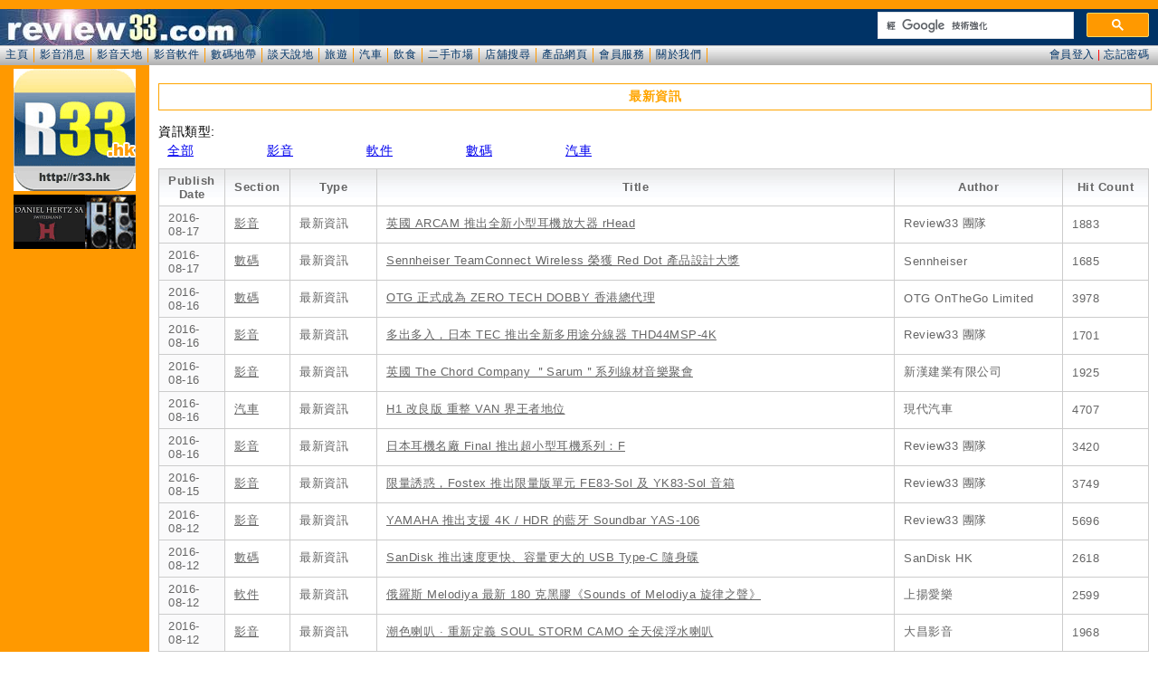

--- FILE ---
content_type: text/html; charset=UTF-8
request_url: https://www.review33.com/news/news_all.php?section=%25&page=139
body_size: 39668
content:
<!DOCTYPE HTML PUBLIC "-//W3C//DTD HTML 4.01 Transitional//EN"
"http://www.w3.org/TR/html4/loose.dtd">
<html>
<head>
<meta http-equiv="Content-Type" content="text/html; charset=utf-8" />
<meta name="keywords" content="R33, hi-fi,CD,LP,DVD,Blu-ray,4K,影音產品,家庭影院,數碼電視,錄影機,DVD影碟機,投影機,Plasma,LCD,電視機,AV擴音機,揚聲器,擴音機,接線,膽機">
<meta name="description" content="R33, review,cd,dvd,lp,Blu-ray,hifi,用家意見,影音天地,數碼地帶,談天說地,飲飲食食,二手市場,產品網頁">
<link href="/css/base.css" rel="stylesheet" type="text/css" />
<link href="/css/home.css" rel="stylesheet" type="text/css" />
<link rel="icon" type='image/png' sizes='256x256' href="/images/icons/icon-256.png" />
<!-- selectmedia Header -->
<script> !(function () { window.googletag = window.googletag || {}; window.vmpbjs = window.vmpbjs || {}; window.vpb = window.vpb || {}; vpb.fastLoad = true; googletag.cmd = googletag.cmd || []; vmpbjs.cmd = vmpbjs.cmd || []; var cmds = googletag.cmd.slice(0) || []; googletag.cmd.length=0; var ready = false; function exec(cb) { return cb.call(googletag); } googletag.cmd.push(function () { googletag.cmd.unshift = function (cb) { if (ready) { return exec(cb); } cmds.unshift(cb); if (cb._startgpt) { ready = true; cmds.forEach(cb=> { exec(cb); }); } }; googletag.cmd.push = function (cb) { if (ready) { return exec(cb); } cmds.push(cb); }; }); googletag.cmd.push = function (cb) { cmds.push(cb) }; googletag.cmd.unshift = function (cb) { cmds.unshift(cb); if (cb._startgpt) { ready = true; if (googletag.apiReady) { cmds.forEach(function (cb) { googletag.cmd.push(cb); }) } else { googletag.cmd = cmds; } } }; var dayMs = 36e5, cb = parseInt(Date.now() / dayMs), vpbSrc = '//player.hb.selectmedia.asia/prebidlink/' + cb + '/wrapper_hb_308231_6921.js', pbSrc = vpbSrc.replace('wrapper_hb', 'hb'), gptSrc = '//securepubads.g.doubleclick.net/tag/js/gpt.js', c = document.head || document.body || document.documentElement; function loadScript(src, cb) { var s = document.createElement('script'); s.src = src; s.defer=false; c.appendChild(s); s.onload = cb; s.onerror = function(){ var fn = function(){}; fn._startgpt = true; googletag.cmd.unshift(fn); }; return s; } loadScript(pbSrc); loadScript(gptSrc); loadScript(vpbSrc); })() </script>
<!-- Google Ad Manager Header -->
<script async src="https://securepubads.g.doubleclick.net/tag/js/gpt.js"></script>
<script>
  window.googletag = window.googletag || {cmd: []};
  googletag.cmd.push(function() {
    googletag.defineSlot('/8339724/review33_top_banner_728x90', [[728, 90], [970, 90], [970, 250]], 'div-gpt-ad-1598663279141-0').addService(googletag.pubads());
    googletag.pubads().enableSingleRequest();
    googletag.enableServices();
  });
</script>
<script>
  window.googletag = window.googletag || {cmd: []};
  googletag.cmd.push(function() {
    googletag.defineSlot('/8339724/review33_bottom_banner_728x90', [[970, 250], [970, 90], [728, 90]], 'div-gpt-ad-1598355968370-0').addService(googletag.pubads());
    googletag.pubads().enableSingleRequest();
    googletag.enableServices();
  });
</script>
<script>
  window.googletag = window.googletag || {cmd: []};
  googletag.cmd.push(function() {
    googletag.defineSlot('/8339724/review33_bottom_rect_336x280', [[300, 250], [336, 280]], 'div-gpt-ad-1598355697251-0').addService(googletag.pubads());
    googletag.pubads().enableSingleRequest();
    googletag.enableServices();
  });
</script>
<!-- Google Analytics -->
<!-- Google tag (gtag.js) -->
<script async src="https://www.googletagmanager.com/gtag/js?id=AW-830440933"></script>
<script>
  window.dataLayer = window.dataLayer || [];
  function gtag(){dataLayer.push(arguments);}
  gtag('js', new Date());

  gtag('config', 'AW-830440933');
</script>
<script>
  window.googletag = window.googletag || {cmd: []};
  googletag.cmd.push(function() {
    googletag.defineSlot('/8339724/review33_top_skyscraper_160x600', [160, 600], 'div-gpt-ad-1592485250209-0').addService(googletag.pubads());
    googletag.pubads().enableSingleRequest();
    googletag.enableServices();
  });
</script><title>review33.com: 最新資訊</title>
<link href="/css/news_table.css" rel="stylesheet" type="text/css" /> <!-- Table Style -->
<link href="/css/page_selection.css" rel="stylesheet" type="text/css" /> <!-- Page Selection Style -->

<style type="text/css">
#selection_list { clear: both; overflow: hidden; padding-top: 5px; padding-bottom: 10px; }
#selection_list .caption { font-weight: bold; }
#selection_list ul { list-style: none; margin: 0; padding: 0px; }
#selection_list li { float: left; margin: 0; padding-top: 3px; padding-right: 30px; }
.eng { width: 160px; font-family: "Lucida Grande","Lucida Sans Unicode",Arial,Verdana,sans-serif; }
.chi { width: 80px; font-family: "Lucida Grande","Lucida Sans Unicode",Arial,Verdana,sans-serif; }
#selection_list a { padding: 1px 10px 1px 10px; }
#selection_list a:hover { background-color: #003366; color:#CCCCCC; }
</style>

</head>

<body>
<div id="wrapper">
	<div id="header"><!-- <meta http-equiv="Content-Type" content="text/html; charset=utf-8" /> -->
		<div style="width:300px; float: right; margin-top:3px; max-height: 40px; overflow: hidden;">
			<script async src="https://cse.google.com/cse.js?cx=partner-pub-1527142620239234:8749187905"></script>
			<div class="gcse-searchbox-only"></div>
		</div>
</div>
	<div id="menu"><link href="/css/base.css" rel="stylesheet" type="text/css" />
<link href="/css/home.css" rel="stylesheet" type="text/css" />

<script language="JavaScript" type="text/javascript">
function openWin(name, url) {
	args =	'top=200' +  
		'screenX=200' +
		',left=200' + 
		'screenY=200' + 
		',width=450' + 
		',height=250' + 
		',resizable=1' + 
		',scrollbars=0' + 
		',menubar=0';
	newWin = window.open(url, name, args)
}
function login(id,msg) {
	document.getElementById("header").innerHTML = "<iframe id='reply' scrolling='no' width='100%' height='40px' frameborder='0' src='/member/hlogin.php' ></iframe>";  
	scroll(0,0);
	return false;
}
</script>

<div id="menuitem"> 
  <ul>
<li><a href='/' target='_top' >主頁</a></li><li><a href='/news/' target='_top' >影音消息</a></li><li><a href='/avforum/' target='_top' >影音天地</a></li><li><a href='/software/' target='_top' >影音軟件</a></li><li><a href='/digital/' target='_top' >數碼地帶</a></li><li><a href='/discuss/' target='_top' >談天說地</a></li><li><a href='/travel/' target='_top' >旅遊</a></li><li><a href='/car/' target='_top' >汽車</a></li><li><a href='/food/' target='_top' >飲食</a></li><li><a href='/2ndhand/' target='_top' >二手市場</a></li><li><a href='/storedir/' target='_top' >店舖搜尋</a></li><li><a href='/hotlink/' target='_top' >產品網頁</a></li><li><a href='/member/' target='_top' >會員服務</a></li><li><a href='/about.php' target='_top' >關於我們</a></li>  </ul>
</div>

<div id="menu_login">
<a href="javascript:openWin('loginWin','/member/login.php')" onclick="return login(1);">會員登入</a> | <a href="/member/index_new.php#losepin" target="_top">忘記密碼</a></div>
</div>
	<div id="container">
		<div id="primary">
			<div id="content">
<div align='center' style='clear:both;'><center>
<!-- GAM/8339724/review33_top_banner_728x90 -->
<div id='div-gpt-ad-1598663279141-0'>
  <script>
    googletag.cmd.push(function() { googletag.display('div-gpt-ad-1598663279141-0'); });
  </script>
</div>
</center></div>

<div id="PageHeader">最新資訊</div>
<div id='selection_list'>資訊類型:<ul>
<li class='chi'><a href='/news/news_all.php'>全部</a>
<li class='chi'><a href='/news/news_all.php?section=av'>影音</a>
<li class='chi'><a href='/news/news_all.php?section=software'>軟件</a>
<li class='chi'><a href='/news/news_all.php?section=digital'>數碼</a>
<li class='chi'><a href='/news/news_all.php?section=car'>汽車</a>
</ul></div>

<!-- Main Content Start Here  -->		 

		<div id="itsthetable"><table summary="News / PhotoBlog List">
			<thead>
				<tr><th scope="col">Publish Date</th>
					<th scope="col">Section</th>
					<th scope="col">Type</th>					
					<th scope="col">Title</th> 
					<th scope="col">Author</th> 
					<th scope="col">Hit Count</th> 
				</tr> 
			</thead>	
			<tfoot> 
				<tr> 
					<th scope="row">Total</th> 
					<td>4171 - 4200 / 6958</td> 
					<td colspan="4"><ul id='pagination-digg'><li class='previous'><a href='/news/news_all.php?section=%&page=138'> « </a></li><li><a href='/news/news_all.php?section=%&page=0'>1</a></li><li><a href='/news/news_all.php?section=%&page=1'>2</a></li><li><a href='/news/news_all.php?section=%&page=2'>3</a></li><li><a href='/news/news_all.php?section=%&page=3'>4</a></li><li><a href='/news/news_all.php?section=%&page=4'>5</a></li><li><a href='/news/news_all.php?section=%&page=5'>6</a></li><li><a href='/news/news_all.php?section=%&page=6'>7</a></li><li><a href='/news/news_all.php?section=%&page=7'>8</a></li><li><a href='/news/news_all.php?section=%&page=8'>9</a></li><li><a href='/news/news_all.php?section=%&page=9'>10</a></li><li><a href='/news/news_all.php?section=%&page=10'>11</a></li><li><a href='/news/news_all.php?section=%&page=11'>12</a></li><li><a href='/news/news_all.php?section=%&page=12'>13</a></li><li><a href='/news/news_all.php?section=%&page=13'>14</a></li><li><a href='/news/news_all.php?section=%&page=14'>15</a></li><li><a href='/news/news_all.php?section=%&page=15'>16</a></li><li><a href='/news/news_all.php?section=%&page=16'>17</a></li><li><a href='/news/news_all.php?section=%&page=17'>18</a></li><li><a href='/news/news_all.php?section=%&page=18'>19</a></li><li><a href='/news/news_all.php?section=%&page=19'>20</a></li><li><a href='/news/news_all.php?section=%&page=20'>21</a></li><li><a href='/news/news_all.php?section=%&page=21'>22</a></li><li><a href='/news/news_all.php?section=%&page=22'>23</a></li><li><a href='/news/news_all.php?section=%&page=23'>24</a></li><li><a href='/news/news_all.php?section=%&page=24'>25</a></li><li><a href='/news/news_all.php?section=%&page=25'>26</a></li><li><a href='/news/news_all.php?section=%&page=26'>27</a></li><li><a href='/news/news_all.php?section=%&page=27'>28</a></li><li><a href='/news/news_all.php?section=%&page=28'>29</a></li><li><a href='/news/news_all.php?section=%&page=29'>30</a></li><li><a href='/news/news_all.php?section=%&page=30'>31</a></li><li><a href='/news/news_all.php?section=%&page=31'>32</a></li><li><a href='/news/news_all.php?section=%&page=32'>33</a></li><li><a href='/news/news_all.php?section=%&page=33'>34</a></li><li><a href='/news/news_all.php?section=%&page=34'>35</a></li><li><a href='/news/news_all.php?section=%&page=35'>36</a></li><li><a href='/news/news_all.php?section=%&page=36'>37</a></li><li><a href='/news/news_all.php?section=%&page=37'>38</a></li><li><a href='/news/news_all.php?section=%&page=38'>39</a></li><li><a href='/news/news_all.php?section=%&page=39'>40</a></li><li><a href='/news/news_all.php?section=%&page=40'>41</a></li><li><a href='/news/news_all.php?section=%&page=41'>42</a></li><li><a href='/news/news_all.php?section=%&page=42'>43</a></li><li><a href='/news/news_all.php?section=%&page=43'>44</a></li><li><a href='/news/news_all.php?section=%&page=44'>45</a></li><li><a href='/news/news_all.php?section=%&page=45'>46</a></li><li><a href='/news/news_all.php?section=%&page=46'>47</a></li><li><a href='/news/news_all.php?section=%&page=47'>48</a></li><li><a href='/news/news_all.php?section=%&page=48'>49</a></li><li><a href='/news/news_all.php?section=%&page=49'>50</a></li><li><a href='/news/news_all.php?section=%&page=50'>51</a></li><li><a href='/news/news_all.php?section=%&page=51'>52</a></li><li><a href='/news/news_all.php?section=%&page=52'>53</a></li><li><a href='/news/news_all.php?section=%&page=53'>54</a></li><li><a href='/news/news_all.php?section=%&page=54'>55</a></li><li><a href='/news/news_all.php?section=%&page=55'>56</a></li><li><a href='/news/news_all.php?section=%&page=56'>57</a></li><li><a href='/news/news_all.php?section=%&page=57'>58</a></li><li><a href='/news/news_all.php?section=%&page=58'>59</a></li><li><a href='/news/news_all.php?section=%&page=59'>60</a></li><li><a href='/news/news_all.php?section=%&page=60'>61</a></li><li><a href='/news/news_all.php?section=%&page=61'>62</a></li><li><a href='/news/news_all.php?section=%&page=62'>63</a></li><li><a href='/news/news_all.php?section=%&page=63'>64</a></li><li><a href='/news/news_all.php?section=%&page=64'>65</a></li><li><a href='/news/news_all.php?section=%&page=65'>66</a></li><li><a href='/news/news_all.php?section=%&page=66'>67</a></li><li><a href='/news/news_all.php?section=%&page=67'>68</a></li><li><a href='/news/news_all.php?section=%&page=68'>69</a></li><li><a href='/news/news_all.php?section=%&page=69'>70</a></li><li><a href='/news/news_all.php?section=%&page=70'>71</a></li><li><a href='/news/news_all.php?section=%&page=71'>72</a></li><li><a href='/news/news_all.php?section=%&page=72'>73</a></li><li><a href='/news/news_all.php?section=%&page=73'>74</a></li><li><a href='/news/news_all.php?section=%&page=74'>75</a></li><li><a href='/news/news_all.php?section=%&page=75'>76</a></li><li><a href='/news/news_all.php?section=%&page=76'>77</a></li><li><a href='/news/news_all.php?section=%&page=77'>78</a></li><li><a href='/news/news_all.php?section=%&page=78'>79</a></li><li><a href='/news/news_all.php?section=%&page=79'>80</a></li><li><a href='/news/news_all.php?section=%&page=80'>81</a></li><li><a href='/news/news_all.php?section=%&page=81'>82</a></li><li><a href='/news/news_all.php?section=%&page=82'>83</a></li><li><a href='/news/news_all.php?section=%&page=83'>84</a></li><li><a href='/news/news_all.php?section=%&page=84'>85</a></li><li><a href='/news/news_all.php?section=%&page=85'>86</a></li><li><a href='/news/news_all.php?section=%&page=86'>87</a></li><li><a href='/news/news_all.php?section=%&page=87'>88</a></li><li><a href='/news/news_all.php?section=%&page=88'>89</a></li><li><a href='/news/news_all.php?section=%&page=89'>90</a></li><li><a href='/news/news_all.php?section=%&page=90'>91</a></li><li><a href='/news/news_all.php?section=%&page=91'>92</a></li><li><a href='/news/news_all.php?section=%&page=92'>93</a></li><li><a href='/news/news_all.php?section=%&page=93'>94</a></li><li><a href='/news/news_all.php?section=%&page=94'>95</a></li><li><a href='/news/news_all.php?section=%&page=95'>96</a></li><li><a href='/news/news_all.php?section=%&page=96'>97</a></li><li><a href='/news/news_all.php?section=%&page=97'>98</a></li><li><a href='/news/news_all.php?section=%&page=98'>99</a></li><li><a href='/news/news_all.php?section=%&page=99'>100</a></li><li><a href='/news/news_all.php?section=%&page=100'>101</a></li><li><a href='/news/news_all.php?section=%&page=101'>102</a></li><li><a href='/news/news_all.php?section=%&page=102'>103</a></li><li><a href='/news/news_all.php?section=%&page=103'>104</a></li><li><a href='/news/news_all.php?section=%&page=104'>105</a></li><li><a href='/news/news_all.php?section=%&page=105'>106</a></li><li><a href='/news/news_all.php?section=%&page=106'>107</a></li><li><a href='/news/news_all.php?section=%&page=107'>108</a></li><li><a href='/news/news_all.php?section=%&page=108'>109</a></li><li><a href='/news/news_all.php?section=%&page=109'>110</a></li><li><a href='/news/news_all.php?section=%&page=110'>111</a></li><li><a href='/news/news_all.php?section=%&page=111'>112</a></li><li><a href='/news/news_all.php?section=%&page=112'>113</a></li><li><a href='/news/news_all.php?section=%&page=113'>114</a></li><li><a href='/news/news_all.php?section=%&page=114'>115</a></li><li><a href='/news/news_all.php?section=%&page=115'>116</a></li><li><a href='/news/news_all.php?section=%&page=116'>117</a></li><li><a href='/news/news_all.php?section=%&page=117'>118</a></li><li><a href='/news/news_all.php?section=%&page=118'>119</a></li><li><a href='/news/news_all.php?section=%&page=119'>120</a></li><li><a href='/news/news_all.php?section=%&page=120'>121</a></li><li><a href='/news/news_all.php?section=%&page=121'>122</a></li><li><a href='/news/news_all.php?section=%&page=122'>123</a></li><li><a href='/news/news_all.php?section=%&page=123'>124</a></li><li><a href='/news/news_all.php?section=%&page=124'>125</a></li><li><a href='/news/news_all.php?section=%&page=125'>126</a></li><li><a href='/news/news_all.php?section=%&page=126'>127</a></li><li><a href='/news/news_all.php?section=%&page=127'>128</a></li><li><a href='/news/news_all.php?section=%&page=128'>129</a></li><li><a href='/news/news_all.php?section=%&page=129'>130</a></li><li><a href='/news/news_all.php?section=%&page=130'>131</a></li><li><a href='/news/news_all.php?section=%&page=131'>132</a></li><li><a href='/news/news_all.php?section=%&page=132'>133</a></li><li><a href='/news/news_all.php?section=%&page=133'>134</a></li><li><a href='/news/news_all.php?section=%&page=134'>135</a></li><li><a href='/news/news_all.php?section=%&page=135'>136</a></li><li><a href='/news/news_all.php?section=%&page=136'>137</a></li><li><a href='/news/news_all.php?section=%&page=137'>138</a></li><li><a href='/news/news_all.php?section=%&page=138'>139</a></li><li class='active'>第 140 頁</li><li><a href='/news/news_all.php?section=%&page=140'>141</a></li><li><a href='/news/news_all.php?section=%&page=141'>142</a></li><li><a href='/news/news_all.php?section=%&page=142'>143</a></li><li><a href='/news/news_all.php?section=%&page=143'>144</a></li><li><a href='/news/news_all.php?section=%&page=144'>145</a></li><li><a href='/news/news_all.php?section=%&page=145'>146</a></li><li><a href='/news/news_all.php?section=%&page=146'>147</a></li><li><a href='/news/news_all.php?section=%&page=147'>148</a></li><li><a href='/news/news_all.php?section=%&page=148'>149</a></li><li><a href='/news/news_all.php?section=%&page=149'>150</a></li><li><a href='/news/news_all.php?section=%&page=150'>151</a></li><li><a href='/news/news_all.php?section=%&page=151'>152</a></li><li><a href='/news/news_all.php?section=%&page=152'>153</a></li><li><a href='/news/news_all.php?section=%&page=153'>154</a></li><li><a href='/news/news_all.php?section=%&page=154'>155</a></li><li><a href='/news/news_all.php?section=%&page=155'>156</a></li><li><a href='/news/news_all.php?section=%&page=156'>157</a></li><li><a href='/news/news_all.php?section=%&page=157'>158</a></li><li><a href='/news/news_all.php?section=%&page=158'>159</a></li><li><a href='/news/news_all.php?section=%&page=159'>160</a></li><li><a href='/news/news_all.php?section=%&page=160'>161</a></li><li><a href='/news/news_all.php?section=%&page=161'>162</a></li><li><a href='/news/news_all.php?section=%&page=162'>163</a></li><li><a href='/news/news_all.php?section=%&page=163'>164</a></li><li><a href='/news/news_all.php?section=%&page=164'>165</a></li><li><a href='/news/news_all.php?section=%&page=165'>166</a></li><li><a href='/news/news_all.php?section=%&page=166'>167</a></li><li><a href='/news/news_all.php?section=%&page=167'>168</a></li><li><a href='/news/news_all.php?section=%&page=168'>169</a></li><li><a href='/news/news_all.php?section=%&page=169'>170</a></li><li><a href='/news/news_all.php?section=%&page=170'>171</a></li><li><a href='/news/news_all.php?section=%&page=171'>172</a></li><li><a href='/news/news_all.php?section=%&page=172'>173</a></li><li><a href='/news/news_all.php?section=%&page=173'>174</a></li><li><a href='/news/news_all.php?section=%&page=174'>175</a></li><li><a href='/news/news_all.php?section=%&page=175'>176</a></li><li><a href='/news/news_all.php?section=%&page=176'>177</a></li><li><a href='/news/news_all.php?section=%&page=177'>178</a></li><li><a href='/news/news_all.php?section=%&page=178'>179</a></li><li><a href='/news/news_all.php?section=%&page=179'>180</a></li><li><a href='/news/news_all.php?section=%&page=180'>181</a></li><li><a href='/news/news_all.php?section=%&page=181'>182</a></li><li><a href='/news/news_all.php?section=%&page=182'>183</a></li><li><a href='/news/news_all.php?section=%&page=183'>184</a></li><li><a href='/news/news_all.php?section=%&page=184'>185</a></li><li><a href='/news/news_all.php?section=%&page=185'>186</a></li><li><a href='/news/news_all.php?section=%&page=186'>187</a></li><li><a href='/news/news_all.php?section=%&page=187'>188</a></li><li><a href='/news/news_all.php?section=%&page=188'>189</a></li><li><a href='/news/news_all.php?section=%&page=189'>190</a></li><li><a href='/news/news_all.php?section=%&page=190'>191</a></li><li><a href='/news/news_all.php?section=%&page=191'>192</a></li><li><a href='/news/news_all.php?section=%&page=192'>193</a></li><li><a href='/news/news_all.php?section=%&page=193'>194</a></li><li><a href='/news/news_all.php?section=%&page=194'>195</a></li><li><a href='/news/news_all.php?section=%&page=195'>196</a></li><li><a href='/news/news_all.php?section=%&page=196'>197</a></li><li><a href='/news/news_all.php?section=%&page=197'>198</a></li><li><a href='/news/news_all.php?section=%&page=198'>199</a></li><li><a href='/news/news_all.php?section=%&page=199'>200</a></li><li><a href='/news/news_all.php?section=%&page=200'>201</a></li><li><a href='/news/news_all.php?section=%&page=201'>202</a></li><li><a href='/news/news_all.php?section=%&page=202'>203</a></li><li><a href='/news/news_all.php?section=%&page=203'>204</a></li><li><a href='/news/news_all.php?section=%&page=204'>205</a></li><li><a href='/news/news_all.php?section=%&page=205'>206</a></li><li><a href='/news/news_all.php?section=%&page=206'>207</a></li><li><a href='/news/news_all.php?section=%&page=207'>208</a></li><li><a href='/news/news_all.php?section=%&page=208'>209</a></li><li><a href='/news/news_all.php?section=%&page=209'>210</a></li><li><a href='/news/news_all.php?section=%&page=210'>211</a></li><li><a href='/news/news_all.php?section=%&page=211'>212</a></li><li><a href='/news/news_all.php?section=%&page=212'>213</a></li><li><a href='/news/news_all.php?section=%&page=213'>214</a></li><li><a href='/news/news_all.php?section=%&page=214'>215</a></li><li><a href='/news/news_all.php?section=%&page=215'>216</a></li><li><a href='/news/news_all.php?section=%&page=216'>217</a></li><li><a href='/news/news_all.php?section=%&page=217'>218</a></li><li><a href='/news/news_all.php?section=%&page=218'>219</a></li><li><a href='/news/news_all.php?section=%&page=219'>220</a></li><li><a href='/news/news_all.php?section=%&page=220'>221</a></li><li><a href='/news/news_all.php?section=%&page=221'>222</a></li><li><a href='/news/news_all.php?section=%&page=222'>223</a></li><li><a href='/news/news_all.php?section=%&page=223'>224</a></li><li><a href='/news/news_all.php?section=%&page=224'>225</a></li><li><a href='/news/news_all.php?section=%&page=225'>226</a></li><li><a href='/news/news_all.php?section=%&page=226'>227</a></li><li><a href='/news/news_all.php?section=%&page=227'>228</a></li><li><a href='/news/news_all.php?section=%&page=228'>229</a></li><li><a href='/news/news_all.php?section=%&page=229'>230</a></li><li><a href='/news/news_all.php?section=%&page=230'>231</a></li><li><a href='/news/news_all.php?section=%&page=231'>232</a></li><li class='next'><a href='/news/news_all.php?section=%&page=140'>下一頁 »</a></li></ul></td> 
				</tr> 
			</tfoot> 	
			<tbody><tr><th scope='row' id=r1'>2016-08-17</th><td><a href='news_all.php?section=av'>影音</a></td><td>最新資訊</td><td><a href='news.php?news_id=20160817231957'>英國 ARCAM 推出全新小型耳機放大器 rHead</a></td><td>Review33 團隊</td><td>1883</td></tr><tr class='odd'><th scope='row' id=r2'>2016-08-17</th><td><a href='news_all.php?section=digital'>數碼</a></td><td>最新資訊</td><td><a href='news.php?news_id=20160817221239'>Sennheiser TeamConnect Wireless 榮獲 Red Dot 產品設計大獎</a></td><td>Sennheiser</td><td>1685</td></tr><tr><th scope='row' id=r3'>2016-08-16</th><td><a href='news_all.php?section=digital'>數碼</a></td><td>最新資訊</td><td><a href='news.php?news_id=20160816221423'>OTG 正式成為 ZERO TECH DOBBY 香港總代理</a></td><td>OTG OnTheGo Limited</td><td>3978</td></tr><tr class='odd'><th scope='row' id=r4'>2016-08-16</th><td><a href='news_all.php?section=av'>影音</a></td><td>最新資訊</td><td><a href='news.php?news_id=20160816215448'>多出多入，日本 TEC 推出全新多用途分線器 THD44MSP-4K</a></td><td>Review33 團隊</td><td>1701</td></tr><tr><th scope='row' id=r5'>2016-08-16</th><td><a href='news_all.php?section=av'>影音</a></td><td>最新資訊</td><td><a href='news.php?news_id=20160816090455'>英國 The Chord Company ＂Sarum＂系列線材音樂聚會</a></td><td>新漢建業有限公司</td><td>1925</td></tr><tr class='odd'><th scope='row' id=r6'>2016-08-16</th><td><a href='news_all.php?section=car'>汽車</a></td><td>最新資訊</td><td><a href='news.php?news_id=20160816073953'>H1 改良版	  重整 VAN 界王者地位</a></td><td>現代汽車</td><td>4707</td></tr><tr><th scope='row' id=r7'>2016-08-16</th><td><a href='news_all.php?section=av'>影音</a></td><td>最新資訊</td><td><a href='news.php?news_id=20160816005956'>日本耳機名廠 Final 推出超小型耳機系列：F</a></td><td>Review33 團隊</td><td>3420</td></tr><tr class='odd'><th scope='row' id=r8'>2016-08-15</th><td><a href='news_all.php?section=av'>影音</a></td><td>最新資訊</td><td><a href='news.php?news_id=20160815212149'>限量誘惑，Fostex 推出限量版單元 FE83-Sol 及 YK83-Sol 音箱</a></td><td>Review33 團隊</td><td>3749</td></tr><tr><th scope='row' id=r9'>2016-08-12</th><td><a href='news_all.php?section=av'>影音</a></td><td>最新資訊</td><td><a href='news.php?news_id=20160812220345'>YAMAHA 推出支援 4K / HDR 的藍牙 Soundbar YAS-106</a></td><td>Review33 團隊</td><td>5696</td></tr><tr class='odd'><th scope='row' id=r10'>2016-08-12</th><td><a href='news_all.php?section=digital'>數碼</a></td><td>最新資訊</td><td><a href='news.php?news_id=20160812025330'>SanDisk 推出速度更快、容量更大的 USB Type-C 隨身碟</a></td><td>SanDisk HK</td><td>2618</td></tr><tr><th scope='row' id=r11'>2016-08-12</th><td><a href='news_all.php?section=software'>軟件</a></td><td>最新資訊</td><td><a href='news.php?news_id=20160812022928'>俄羅斯 Melodiya 最新 180 克黑膠《Sounds of Melodiya 旋律之聲》</a></td><td>上揚愛樂</td><td>2599</td></tr><tr class='odd'><th scope='row' id=r12'>2016-08-12</th><td><a href='news_all.php?section=av'>影音</a></td><td>最新資訊</td><td><a href='news.php?news_id=20160812015659'>潮色喇叭 · 重新定義 SOUL STORM CAMO 全天侯浮水喇叭</a></td><td>大昌影音</td><td>1968</td></tr><tr><th scope='row' id=r13'>2016-08-12</th><td><a href='news_all.php?section=car'>汽車</a></td><td>最新資訊</td><td><a href='news.php?news_id=20160812012931'>Suzuki Vitara 動感體驗日 即場出車激減 $10,000！</a></td><td>森那美汽車</td><td>1286</td></tr><tr class='odd'><th scope='row' id=r14'>2016-08-12</th><td><a href='news_all.php?section=car'>汽車</a></td><td>最新資訊</td><td><a href='news.php?news_id=20160812005325'>Tesla 於新濠影滙 開設澳門首個 Supercharger 超級充電站</a></td><td>Tesla HK</td><td>1372</td></tr><tr><th scope='row' id=r15'>2016-08-11</th><td><a href='news_all.php?section=av'>影音</a></td><td>最新資訊</td><td><a href='news.php?news_id=20160811233136'>畫龍點睛，Esoteric 推出超弩級主時鐘 Grandioso G1</a></td><td>Review33 團隊</td><td>2848</td></tr><tr class='odd'><th scope='row' id=r16'>2016-08-11</th><td><a href='news_all.php?section=av'>影音</a></td><td>最新資訊</td><td><a href='news.php?news_id=20160811023718'>FOSTEX 推出全新有源超低音喇叭 CW200B</a></td><td>Review33 團隊</td><td>2288</td></tr><tr><th scope='row' id=r17'>2016-08-11</th><td><a href='news_all.php?section=car'>汽車</a></td><td>最新資訊</td><td><a href='news.php?news_id=20160811001304'>本週末 Lexus RX200t 車展震撼價 $519,900 精選限量 5 部</a></td><td>皇冠汽車</td><td>2293</td></tr><tr class='odd'><th scope='row' id=r18'>2016-08-10</th><td><a href='news_all.php?section=car'>汽車</a></td><td>最新資訊</td><td><a href='news.php?news_id=20160810235453'>馭型於豪 Toyota Previa 緊接日本公開發售</a></td><td>皇冠汽車</td><td>1862</td></tr><tr><th scope='row' id=r19'>2016-08-09</th><td><a href='news_all.php?section=av'>影音</a></td><td>最新資訊</td><td><a href='news.php?news_id=20160809163751'>Furutech 推出全新 Flux-50 NCF Filter 電源濾波器</a></td><td>Review33 團隊</td><td>2787</td></tr><tr class='odd'><th scope='row' id=r20'>2016-08-08</th><td><a href='news_all.php?section=av'>影音</a></td><td>最新資訊</td><td><a href='news.php?news_id=20160808235252'>419 期音響技術書刊 - Sonus Faber IL CREMONESE</a></td><td>音響技術</td><td>2311</td></tr><tr><th scope='row' id=r21'>2016-08-05</th><td><a href='news_all.php?section=av'>影音</a></td><td>最新資訊</td><td><a href='news.php?news_id=20160805085624'>OPPO 在香港高級視聽展2016展會期間，將舉行雙重大優惠</a></td><td>OPPO</td><td>4073</td></tr><tr class='odd'><th scope='row' id=r22'>2016-08-05</th><td><a href='news_all.php?section=car'>汽車</a></td><td>最新資訊</td><td><a href='news.php?news_id=20160805003658'>Suzuki Hustler  大放異彩 引領型格小車新潮流</a></td><td>Review33 團隊</td><td>1512</td></tr><tr><th scope='row' id=r23'>2016-08-04</th><td><a href='news_all.php?section=av'>影音</a></td><td>最新資訊</td><td><a href='news.php?news_id=20160804171906'>YAMAHA 推出對應的 4K 及 MusicCast 的全新 SoundBar 系統 YSP-2700</a></td><td>Review33 團隊</td><td>6131</td></tr><tr class='odd'><th scope='row' id=r24'>2016-08-03</th><td><a href='news_all.php?section=av'>影音</a></td><td>最新資訊</td><td><a href='news.php?news_id=20160803231715'>香港萬成邁向 50週年，於香港高級視聽展舉行大贈送</a></td><td>Review33 團隊</td><td>2792</td></tr><tr><th scope='row' id=r25'>2016-08-03</th><td><a href='news_all.php?section=av'>影音</a></td><td>最新資訊</td><td><a href='news.php?news_id=20160803144532'>Oyaide 推出三款不同接頭的耳機放大器連接線 HPSC-SS / HPSC-LS / HPSC-LL</a></td><td>Review33 團隊</td><td>2122</td></tr><tr class='odd'><th scope='row' id=r26'>2016-08-01</th><td><a href='news_all.php?section=av'>影音</a></td><td>最新資訊</td><td><a href='news.php?news_id=20160801174213'>OYAIDE 推出全新的耳機延長線 HPSC-35J 及 HPSC-63J</a></td><td>Review33 團隊</td><td>2731</td></tr><tr><th scope='row' id=r27'>2016-07-30</th><td><a href='news_all.php?section=av'>影音</a></td><td>PhotoBlog</td><td><a href='news.php?news_id=20160730013111'>新漢全新 AVB 數碼家庭影院陳列室</a></td><td>Review33 團隊</td><td>10962</td></tr><tr class='odd'><th scope='row' id=r28'>2016-07-29</th><td><a href='news_all.php?section=av'>影音</a></td><td>最新資訊</td><td><a href='news.php?news_id=20160729203925'>YAMAHA 推出網絡功能的一體型音響系統 CRX-N470</a></td><td>Review33 團隊</td><td>5652</td></tr><tr><th scope='row' id=r29'>2016-07-29</th><td><a href='news_all.php?section=digital'>數碼</a></td><td>最新資訊</td><td><a href='news.php?news_id=20160729021322'>Dyson  夏季優惠 Pure Cool™ Link 2+1 保養期延長優惠</a></td><td>捷成消費品</td><td>2426</td></tr><tr class='odd'><th scope='row' id=r30'>2016-07-29</th><td><a href='news_all.php?section=car'>汽車</a></td><td>最新資訊</td><td><a href='news.php?news_id=20160729015555'>Suzuki Solio Mild Hybrid  精緻實用輕混能 cMPV</a></td><td>森那美汽車</td><td>2669</td></tr></tbody></table></div><div style='margin-top:5px;padding:0px;overflow:hidden;'></div>
<div style="display: flex; width: 100%;">
  <div style="width: 350px; flex-shrink: 0;">
    <div style="width: 350px; height: 250px; id="selectmedia">

<script async src="https://pagead2.googlesyndication.com/pagead/js/adsbygoogle.js?client=ca-pub-1527142620239234"
     crossorigin="anonymous"></script>
<!-- 336x280, review33 -->
<ins class="adsbygoogle"
     style="display:block"
     data-ad-client="ca-pub-1527142620239234"
     data-ad-slot="7085790339"
     data-ad-format="auto"
     data-full-width-responsive="true"></ins>
<script>
     (adsbygoogle = window.adsbygoogle || []).push({});
</script>

    </div>
    <div>
<script async src="https://pagead2.googlesyndication.com/pagead/js/adsbygoogle.js?client=ca-pub-1527142620239234"
     crossorigin="anonymous"></script>
<!-- 336x280, review33 -->
<ins class="adsbygoogle"
     style="display:block"
     data-ad-client="ca-pub-1527142620239234"
     data-ad-slot="7085790339"
     data-ad-format="auto"
     data-full-width-responsive="true"></ins>
<script>
     (adsbygoogle = window.adsbygoogle || []).push({});
</script>
    </div>
  </div>
  <div style="flex-grow: 1;">
<div style="height:120px; padding:5px 5px 5px 5px; background-color:#F4F4F4; line-height:125%;">
<div style='float: left; width: 50px; height: 50px; border: solid 1px #e4e4e4; overflow: hidden;'>
		<a href='https://www.review33.com/ad/wisesound/ad42.php' target='_blank' style='text-decoration:none;'>
		<img src='https://www.review33.com//ad/wisesound/icon42.jpg' width='50' height='50' border='0' /></div>
		<div style='margin-left: 55px; display:block;'>
		<span style='color:#0000FF;display:block;'>最新資訊 - 市場</span>
		</div>
		<span style='color:#454545; display:block;'>駿韻音響有限公司Wise Sound Supplies Ltd.</span>
		<span style='color:#339900; display:block;'>2026-01-22</span></a><br>
<div style='float: left; width: 50px; height: 50px; border: solid 1px #e4e4e4; overflow: hidden;'>
		<a href='https://shop.pohifi.com/' target='_blank' style='text-decoration:none;'>
		<img src='https://www.review33.com//ad/pohifi/icon004.jpg' width='50' height='50' border='0' /></div>
		<div style='margin-left: 55px; display:block;'>
		<span style='color:#0000FF;display:block;'>最新資訊 - 市場</span>
		</div>
		<span style='color:#454545; display:block;'>P&O Hi-Fi Company Limited</span>
		<span style='color:#339900; display:block;'>2026-01-22</span></a><br>

</div>
<div style="height:380px; padding:5px 5px 5px 5px; background-color:#F4F4F4; line-height:125%;">
	<div style="float: left; width: 50px; height: 50px; border: solid 1px #e4e4e4; overflow: hidden;">
		<a href="/news/news.php?news_id=20260121230229" target="_top" style="text-decoration:none;">
		<img src="/news/av/2026/20260121230229_200_150.jpg" width="50" height="50" border="0" /></div>
		<div style="margin-left: 55px; display:block;">
		<span style="color:#0000FF;display:block;">最新資訊 - 影音</span>
		</div>
		<span style="color:#454545; display:block;">Volt Loudspeakers 推出全新  2 吋軟半球高音單體 VM528 </span>
		<span style="color:#339900; display:block;">2026-01-21</span></a><br>
	<div style="float: left; width: 50px; height: 50px; border: solid 1px #e4e4e4; overflow: hidden;">
		<a href="/news/news.php?news_id=20260121092204" target="_top" style="text-decoration:none;">
		<img src="/news/av/2026/20260121092204_200_150.jpg" width="50" height="50" border="0" /></div>
		<div style="margin-left: 55px; display:block;">
		<span style="color:#0000FF;display:block;">最新資訊 - 影音</span>
		</div>
		<span style="color:#454545; display:block;">我們的 8 天 – 新漢年度清貨大減價快將隆重啟幕</span>
		<span style="color:#339900; display:block;">2026-01-21</span></a><br>
	<div style="float: left; width: 50px; height: 50px; border: solid 1px #e4e4e4; overflow: hidden;">
		<a href="/news/news.php?news_id=20260120223151" target="_top" style="text-decoration:none;">
		<img src="/news/av/2026/20260120223151_200_150.jpg" width="50" height="50" border="0" /></div>
		<div style="margin-left: 55px; display:block;">
		<span style="color:#0000FF;display:block;">最新資訊 - 影音</span>
		</div>
		<span style="color:#454545; display:block;">Sony 將電視與音響事業分拆，移轉至 TCL 持股 51% 的合資公司</span>
		<span style="color:#339900; display:block;">2026-01-20</span></a><br>
	<div style="float: left; width: 50px; height: 50px; border: solid 1px #e4e4e4; overflow: hidden;">
		<a href="/news/news.php?news_id=20260119234930" target="_top" style="text-decoration:none;">
		<img src="/news/av/2026/20260119234930_200_150.jpg" width="50" height="50" border="0" /></div>
		<div style="margin-left: 55px; display:block;">
		<span style="color:#0000FF;display:block;">最新資訊 - 影音</span>
		</div>
		<span style="color:#454545; display:block;">miniDSP 發表全新 Tide16 AV-DSP 多聲道處理器</span>
		<span style="color:#339900; display:block;">2026-01-20</span></a><br>
	<div style="float: left; width: 50px; height: 50px; border: solid 1px #e4e4e4; overflow: hidden;">
		<a href="/news/news.php?news_id=20260117001035" target="_top" style="text-decoration:none;">
		<img src="/news/av/2026/20260117001035_200_150.jpg" width="50" height="50" border="0" /></div>
		<div style="margin-left: 55px; display:block;">
		<span style="color:#0000FF;display:block;">最新資訊 - 影音</span>
		</div>
		<span style="color:#454545; display:block;">Netflix 與 Sony Pictures Entertainment 達成全新 Pay-1 合作，首度實現全球涵蓋</span>
		<span style="color:#339900; display:block;">2026-01-17</span></a><br>
	<div style="float: left; width: 50px; height: 50px; border: solid 1px #e4e4e4; overflow: hidden;">
		<a href="/news/news.php?news_id=20260115235424" target="_top" style="text-decoration:none;">
		<img src="/news/av/2026/20260115235424_200_150.jpg" width="50" height="50" border="0" /></div>
		<div style="margin-left: 55px; display:block;">
		<span style="color:#0000FF;display:block;">最新資訊 - 影音</span>
		</div>
		<span style="color:#454545; display:block;">FX-AUDIO 推出全新內建低通濾波器的單聲道放大器「FX-W1001J」</span>
		<span style="color:#339900; display:block;">2026-01-16</span></a><br>
</div>
  </div>
</div>



<!-- Main Content End Here  -->

			</div>
		</div>
		<div id="advestisement"><p><A href="/mobile.php" ><IMG height=135 width =135 alt="review33 on mobile" src="/ad/review33/135x135.gif" border=0 ></a></p><p><A href="http://www.thesoundchamber.com.hk/sc/" target="_blank"><IMG style = "background-color:#ffffff" border=0 height=60 width =135 alt="The Sound Chamber -- 百搭高級音響有限公司" src="/ad/soundchamber/small_icon03.gif" ></a></p><p><CENTER>

<!-- GAM/8339724/review33_top_skyscraper_160x600 -->
<div id='div-gpt-ad-1592485250209-0' style='width: 160px; height: 600px;'>
  <script>
	googletag.cmd.push(function() { googletag.display('div-gpt-ad-1592485250209-0'); });
  </script>
</div>

<!-- review33.com_all_160x600_top -->
<script type="text/javascript" async src="//agent.aralego.com/sdk"></script>
<ins class="ucfad_async" style="display:inline-block;width:160px;height:600px" data-ad_unit_id="ad-833D4947E4DA88BFB7E7A7264922DBE"></ins>
<script>
  (ucfad_async = window.ucfad_async||[]).push({});
</script></CENTER></p>
<p><CENTER>
<script async src="//pagead2.googlesyndication.com/pagead/js/adsbygoogle.js"></script>
<ins class="adsbygoogle"
     style="display:inline-block;width:160px;height:600px"
     data-ad-client="ca-pub-1527142620239234"
     data-ad-slot="3086266084"></ins>
<script>
     (adsbygoogle = window.adsbygoogle || []).push({});
</script></CENTER></p>
<p><A href="/adhere.php" ><IMG border=0 height=60 width =135 src="/images/small_banner.gif" alt="adhere" /></a></p>

</div>
	</div>
</div>
</body>
</html>


--- FILE ---
content_type: text/html; charset=utf-8
request_url: https://www.google.com/recaptcha/api2/aframe
body_size: 114
content:
<!DOCTYPE HTML><html><head><meta http-equiv="content-type" content="text/html; charset=UTF-8"></head><body><script nonce="I0YD0XXe3Ag16jlj1YrOuw">/** Anti-fraud and anti-abuse applications only. See google.com/recaptcha */ try{var clients={'sodar':'https://pagead2.googlesyndication.com/pagead/sodar?'};window.addEventListener("message",function(a){try{if(a.source===window.parent){var b=JSON.parse(a.data);var c=clients[b['id']];if(c){var d=document.createElement('img');d.src=c+b['params']+'&rc='+(localStorage.getItem("rc::a")?sessionStorage.getItem("rc::b"):"");window.document.body.appendChild(d);sessionStorage.setItem("rc::e",parseInt(sessionStorage.getItem("rc::e")||0)+1);localStorage.setItem("rc::h",'1769091687204');}}}catch(b){}});window.parent.postMessage("_grecaptcha_ready", "*");}catch(b){}</script></body></html>

--- FILE ---
content_type: text/css
request_url: https://www.review33.com/css/news_table.css
body_size: 1726
content:
/* 
	Grey Suits you Sir. Please host the images on your own server.
	written by Stuart Colville http://www.muffinresearch.co.uk
*/

#itsthetable table, 
#itsthetable td
{
	border               : 1px solid #CCC;
	border-collapse      : collapse;
	font-size            : 0.95em;
}
#itsthetable table
{
	border                :none;
	border                :1px solid #CCC;
}
#itsthetable thead th,
#itsthetable tbody th
{
	background            : #FFF url(images/th_bck.gif) repeat-x;
	color                 : #666;  
	padding               : 5px 10px;
	border-left           : 1px solid #CCC;
}
#itsthetable tbody th
{
	background            : #fafafb;
	border-top            : 1px solid #CCC;
	text-align            : left;
	font-weight           : normal;
}
#itsthetable tbody tr td
{
	padding               : 5px 10px;
	color                 : #666;
}
#itsthetable tbody tr:hover
{
	background            : #FFF url(images/tr_bck.gif) repeat;
}

#itsthetable tbody tr:hover td
{
	color                 : #454545;
}
#itsthetable tfoot td,
#itsthetable tfoot th
{
	border-left           : none;
	border-top            : 1px solid #CCC;
	padding               : 4px;
	background            : #FFF url(images/foot_bck.gif) repeat;
	color                 : #666;
}
#itsthetable caption
{
	text-align            : left;
	font-size             : 120%;
	padding               : 10px 0;
	color                 : #3399CC;
	font-weight			  :	bold;
}
#itsthetable table a:link
{
	color                 : #666;
}
#itsthetable table a:visited
{
	color                 : #666;
}
#itsthetable table a:hover
{
	color                 : #003366;
	text-decoration       : none;
}
#itsthetable table a:active
{
	color                 : #003366;
}

--- FILE ---
content_type: text/css
request_url: https://www.review33.com/css/page_selection.css
body_size: 913
content:
.bolder { font-weight: bold; border: 1px solid red; }
ul{ border:0; margin:0; padding:0; }
#pagination-digg li          { border:0; margin:0; padding:0; font-size:11px; list-style:none; /* savers */ float:left; }
#pagination-digg a           { border:solid 1px #9aafe5; margin-right:2px; }
#pagination-digg .previous-off,
#pagination-digg .next-off   { border:solid 1px #DEDEDE; color:#888888; display:block; float:left; font-weight:bold; margin-right:2px; padding:3px 4px; }
#pagination-digg .next a,
#pagination-digg .previous a { font-weight:bold; }	
#pagination-digg .active     { background:#2e6ab1; color:#FFFFFF; font-weight:bold; display:block; float:left; padding:4px 6px; /* savers */ margin-right:2px; }
#pagination-digg a:link, 
#pagination-digg a:visited   { color:#0e509e; display:block; float:left; padding:3px 6px; text-decoration:none; }
#pagination-digg a:hover     { border:solid 1px #0e509e; }

--- FILE ---
content_type: application/javascript; charset=utf-8
request_url: https://fundingchoicesmessages.google.com/f/AGSKWxXRQNDqTOW1z0MX7N4XrI1eAWF8C6TlYfRGmgAnudcd_xd6654JoVPJuaBMiuIgCWq6w0ubPBbWOfwskyK2l7bK-QvQTY5BRENfagfv0bVqayDhVq5yQ_VnQQ7ScSF0zozipdI59mD9geA9TmKZNRSe-3zjwb9DgdGZZHZl0YemGPIo89bhBiLOoIdF/_?advertiserid=/fuckadblock.min.js/simpleadvert._ad_skyscraper._480x60.
body_size: -1286
content:
window['298f246d-7254-40d2-9ef1-905e2472287a'] = true;